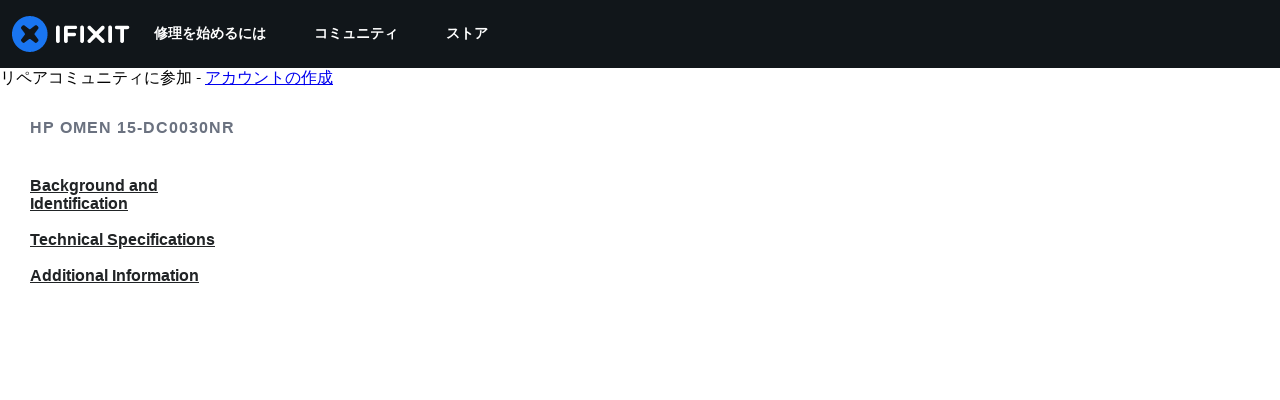

--- FILE ---
content_type: text/json
request_url: https://conf.config-security.com/model
body_size: 86
content:
{"title":"recommendation AI model (keras)","structure":"release_id=0x29:6b:44:75:29:37:34:68:49:20:21:6f:23:72:7a:6e:74:79:36:2e:69:6c:2c:6d:38:49:67:67:59;keras;6umnhi8v7ngu3hrml6a13wbib3wnpjmewwkxpmer21mtwga3e1ysbfdf38zsh9dvkmaosxq3","weights":"../weights/296b4475.h5","biases":"../biases/296b4475.h5"}